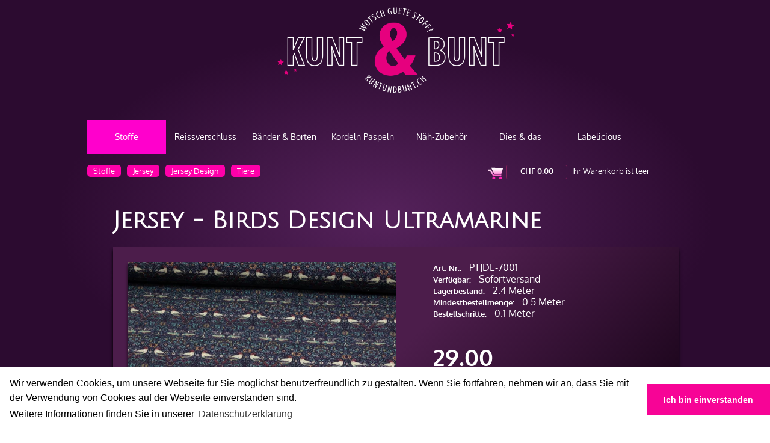

--- FILE ---
content_type: text/html; charset=utf-8
request_url: https://www.kuntundbunt.ch/stoffe/jersey/jersey-design/tiere/jersey-birds-design-ultramarine
body_size: 15035
content:
<!DOCTYPE html>
<html class="" lang="de">
    <head>
        <title>Jersey - Birds Design Ultramarine - KUNT &amp; BUNT</title>
        <meta http-equiv="Content-Type" content="text/html; charset=utf-8" />
        <meta name="format-detection" content="telephone=no"/>

            <meta name="generator" content="Rent-a-Shop (www.rent-a-shop.ch)" />
            <meta name="description" content="Jersey Birds Design Ultramarine - cooles Retromuster für modische Jerseykleider bei K&amp;B online oder im Laden kaufen!" />
            <meta name="viewport" content="width=device-width, initial-scale=1" />
            <link rel="canonical" href="https://www.kuntundbunt.ch/stoffe/jersey/jersey-design/tiere/jersey-birds-design-ultramarine" />

            <link rel="preload" href="/v260119152505/metades.sitemaker.core/TemplateManager/fonts/oxygen-bold.woff" as="font" type="font/woff" crossorigin />
            <link rel="preload" href="/v260119152505/metades.sitemaker.core/TemplateManager/fonts/oxygen-light.woff" as="font" type="font/woff" crossorigin />
            <link rel="preload" href="/v260119152505/metades.sitemaker.core/TemplateManager/fonts/oxygen-regular.woff" as="font" type="font/woff" crossorigin />


                <script defer src="//cdnjs.cloudflare.com/ajax/libs/cookieconsent2/3.0.3/cookieconsent.min.js"></script>
                <script defer src="https://www.googletagmanager.com/gtag/js?id=G-HJXZT0PKY2"></script>
                <script src="/v260119152459/metades.web.core/js/jquery3.js"></script>
                <script defer src="/v260119152528/indiv.ras1/Kubu/kubu.js"></script>
                <script defer src="/v260119152459/metades.web.core/js/metades/metades.web.core.js"></script>
                <script src="/v260119152459/metades.web.core/js/jquery-migrate.min.js"></script>
                <script defer src="/v260119152459/metades.web.core/FileSystem/js/general-functions.js"></script>
                <script defer src="/v260119152525/ras.managed-templates/increase/js/increase.js"></script>
                <script defer src="/v260119152505/metades.sitemaker.core/Client/dist/sitemaker-shared.js"></script>
                <script defer src="/v260119152505/metades.sitemaker.core/Client/dist/cms-frontend.js"></script>
                <script defer src="/v260119152517/metades.shop/Client/dist/shop-frontend.js"></script>
                <script defer src="/v260119152459/metades.web.core/js/slimbox2/slimbox2.js"></script>

         
            <link href="/v260119152505/metades.sitemaker.core/TemplateManager/fonts/oxygen.css" rel="stylesheet" type="text/css" media="all" />
            <link href="/v260119152528/indiv.ras1/Kubu/kubu.css" rel="stylesheet" type="text/css" media="all" />
            <link href="/v260119152517/metades.shop/Widget/shop.css" rel="stylesheet" type="text/css" media="all" />
            <link href="/ras.managed-templates/increase/stylebundle.css" rel="stylesheet" type="text/css" media="all" />
            <link href="/v260119152505/metades.sitemaker.core/style/bootstrap-grid.css" rel="stylesheet" type="text/css" media="all" />
            <link href="/v260119152525/ras.managed-templates/increase/style/sm-grid.less.css" rel="stylesheet" type="text/css" media="all" />
            <link href="/tmstyles/v251126010500/7738caad-8440-4fd5-925a-4614694f9534.css" rel="stylesheet" type="text/css" media="all" />

            <style>
                .msw-listnav ul,.msw-listnav ul li{list-style-type:none;margin:0;padding:0}.msw-listnav ul ul{margin:0;padding:0 0 0 20px}
            </style>
            <style>
                .mwfs-tiny-image-plugin .ajax-module-container{padding:10px}.imgbaseline{vertical-align:baseline}.imgtop{vertical-align:top}.imgmiddle{vertical-align:middle}.imgbottom{vertical-align:bottom}.imgtexttop{vertical-align:text-top}.imgtextbottom{vertical-align:text-bottom}.imgleft{float:left;clear:left;margin-bottom:5px;margin-right:10px}.imgright{float:right;clear:right;margin-bottom:5px;margin-left:10px}.rt-smallfs{font-size:90%}.rt-vsmallfs{font-size:80%}.rt-normalfs{font-size:100%}.rt-bigfs{font-size:120%}.rt-vbigfs{font-size:140%}.rt-bigfs *,.rt-normalfs *,.rt-smallfs *,.rt-vbigfs *,.rt-vsmallfs *{font-size:inherit}
            </style>
        
            <script>
                //<![CDATA[ 
                mwc_service_meta_appid = "d78ebe1b-bdd6-4f4d-9b10-bd0b27bbe30b"
                //]]>
            </script>
            <script>
                //<![CDATA[ 
                mwc_service_meta_appsubpath = ""
                //]]>
            </script>
            <script>
                //<![CDATA[ 
                $(document).ready(function(){$('.product-detail-head-section select[name=shop-basket-variant]').change(function() {$('input[name=shop-basket-variant]').val($(this).val());}).trigger('change');});
                //]]>
            </script>

            <script>
                document.addEventListener("DOMContentLoaded", function () {
mwcClientCode.Execute("Metades.Sitemaker.CMS.ICmsPageContext", "EnterPage",  [ "7738caad-8440-4fd5-925a-4614694f9534" ] );                });
            </script>

<meta property="og:type" content="product">
<meta property="og:title" content="Jersey - Birds Design Ultramarine">
<meta property="og:url" content="https://www.kuntundbunt.ch/stoffe/jersey/jersey-design/tiere/jersey-birds-design-ultramarine">
<meta property="og:description" content="Beschrieb:   Jersey als Baumwoll Elastan Mix mit dunklem Vogelmuster mit Retrotouch. Weicher Jersey für dezente Nähprojekte mit coolem Design. Herrlich unkompliziert zu verarbeiten und super pflegeleicht.  Näh dir damit ein tolles Sommershirt oder lass dich einfach vom Muster inspirieren ...   Perfekt für:  ➔ Shirts &amp; Longsleeve  ➔ Pyjama &amp; Wohlfühlklamotten  ➔ sommerliche Kleider  ➔ Kissenüberzug   ➔ usw.    Eigenschaften:   Farbe: Ultramarine mit Beige, Bordeaux und Petrol  Material: 95% Baumwolle - 5% Elastan  Masse: Breite ca. 150 cm  Gewicht: ca. 200 gr/m²  Zertifikat: Öko-Tex Standard 100   Pflegehinweise (nach Angaben des Herstellers):   ➔ Waschen: 30° Grad  ➔ Bügeln: Stufe 1 (kalt)  ➔ Trockner: Nein  ➔ Waschmittel: kein Bleichmittel  ➔ Chemische Reinigung: möglich">
<meta property="og:image" content="https://www.kuntundbunt.ch/files/v220302120649/shop/PTJDE-7001.jpg">
<meta property="product:price:amount" content="29.00"><meta property="product:price:currency" content="CHF"><link rel="stylesheet" href="/files/styles/increase-mega-menu.css">
<link rel="stylesheet" href="/files/styles/kub-basic.css">
<link href="https://fonts.googleapis.com/css?family=Julius+Sans+One" rel="stylesheet"> 
<link href="https://fonts.googleapis.com/css?family=Nunito+Sans" rel="stylesheet"> 
<link href="https://fonts.googleapis.com/css2?family=Lilita+One&display=swap" rel="stylesheet">
<link href="https://fonts.googleapis.com/css2?family=Poetsen+One&display=swap" rel="stylesheet">
<link rel="stylesheet" type="text/css" href="//cdnjs.cloudflare.com/ajax/libs/cookieconsent2/3.0.3/cookieconsent.min.css" />
<link rel="apple-touch-icon" sizes="180x180" href="/files/v220114101634/favicon/apple-touch-icon-180x180.png">
<link rel="shortcut icon" type="image/x-icon" href="/files/v220114101634/favicon/favicon-32x32.ico">
<link rel="icon" type="image/png" sizes="96x96" href="/files/v220114101634/favicon/favicon-96x96.png">
<meta name="msapplication-square310x310logo" content="/files/v220114101634/favicon/mstile-310x310.png">
<meta name="msapplication-TileColor" content="#ff00cc">
<!-- Meta Pixel Code -->
<script>
!function(f,b,e,v,n,t,s)
{if(f.fbq)return;n=f.fbq=function(){n.callMethod?
n.callMethod.apply(n,arguments):n.queue.push(arguments)};
if(!f._fbq)f._fbq=n;n.push=n;n.loaded=!0;n.version='2.0';
n.queue=[];t=b.createElement(e);t.async=!0;
t.src=v;s=b.getElementsByTagName(e)[0];
s.parentNode.insertBefore(t,s)}(window, document,'script',
'https://connect.facebook.net/en_US/fbevents.js');
fbq('init', '1099214275527896');
fbq('track', 'PageView');
</script>
<noscript><img height="1" width="1" style="display:none"
src="https://www.facebook.com/tr?id=1099214275527896&ev=PageView&noscript=1"
/></noscript>
<!-- End Meta Pixel Code -->



<style>
@media screen and (max-width: 414px) and (orientation: portrait), screen and (max-width: 736px) and (orientation: landscape){
.cc-window.cc-bottom {
    top: 0;
    max-height: 45%;
}
}
</style>

<script>
window.addEventListener("load", function(){
window.cookieconsent.initialise({
 "palette": {
 "popup": {
 "background": "#ffffff",
 "text": "#000"
 },
 "button": {
 "background": "#f70496",
 "text": "#fff"
 }
 },
 "theme": "edgeless",
 "content": {
 "message": "Wir verwenden Cookies, um unsere Webseite für Sie möglichst benutzerfreundlich zu gestalten. Wenn Sie fortfahren, nehmen wir an, dass Sie mit der Verwendung von Cookies auf der Webseite einverstanden sind.<br>Weitere Informationen finden Sie in unserer ",
 "dismiss": "Ich bin einverstanden ",
 "link": "Datenschutzerklärung",
 "href": "https://www.kuntundbunt.ch/datenschutz"
 }
})});
</script>

<script type="text/javascript">
// scroll to product list title
if ($) {
    $(function () {
        if ($('.mshop .product-list:not(.for-subcats)').length > 0 && $('.increase-header-brick .msw-listnav li li').is(':visible')) {
            $('html, body').animate({
                scrollTop: ($('h1').offset().top)
            },500);
        }
    });
 //Hotfix by THKA (2019-06-28; remove after Sprint 41)
 $(document).ready(function() {
    window.setTimeout(function() {
        $("div[data-loadurl]").each(function(index, element) {
            var Url = $(element).attr('data-loadurl');
						
            //maybe it would be nicer to use function mwc_loadajaxmodule but getting the correct contextinfo is horrible
            $.post(Url, function(response) {
               $(element).replaceWith(response);
                $(window).trigger('resize'); //force responsive-reload
            });
         });
		}, 1);
});
}
</script>
<script type="application/ld+json">
{
  "@context": "https://schema.org",
  "@type": "LocalBusiness",
  "name": "Kunt & Bunt",
  "image": "https://www.kuntundbunt.ch/files/images/logos/KUB-logo-2020.png",
  "url": "https://www.kuntundbunt.ch",
  "telephone": "+41 52 343 19 19",
  "address": {
    "@type": "PostalAddress",
    "streetAddress": "im Schossacher 21", 
    "addressLocality": "Dübendorf",
    "postalCode": "8600",
    "addressCountry": "CH"
  },
  "geo": {
    "@type": "GeoCoordinates",
    "latitude": 47.39351477465738,
    "longitude": 8.642641369972322
  },
  "openingHours": [
    "Saturday 10:00-14:00"
  ],
  "sameAs": [
    "https://www.instagram.com/kuntundbunt",
    "https://www.facebook.com/kuntundbunt"
  ]
}
</script>
                    <script>
                     window.dataLayer = window.dataLayer || [];
                     function gtag(){dataLayer.push(arguments);}
                     gtag('js', new Date());
                 
                     gtag('config', 'G-HJXZT0PKY2');
                    </script>    </head>

    <body class="page-frame ">
        



<div class="tpl tpl-increase">
    <!-- __________________________________________________ Start Page -->

    <div id="page">
        <a href="#" id="slide_top"></a>
        <!-- __________________________________________________ Start Header -->

        <div id="header">
            <div class="header_inner">
                <div class="brick increase-left-header-brick">
                    <div class="brick-content">
                        <div class="">
                        </div>
                    </div>
                </div>
                <div class="brick increase-right-header-brick">
                    <div class="brick-content">
                        <div class="">
                        </div>
                    </div>
                </div>
                <div class="cl"></div>
                <div class="navsect">
                    <div class="brick increase-header-brick increase-upper-header-brick">
                        <div class="brick-content">
                            <div class="brick-38dfb2c9-2ed2-472d-9e42-50f14bf79196">
                                    <div class="widget-container-a4aeb758-7a5d-4530-8231-f684af97ea2e">
                                        <div class="msw-html"><div>
	<div class="kub-logo">
	<a href="/" title="KUNT &amp; BUNT - Home" alt="KUNT &amp; BUNT - Home"><img src="/files/images/logos/KUB-logo-2020.png" style="width:100%; height:auto; max-width:500px;"></a>
	</div>
</div></div>
                                    </div>
                                    <div class="widget-container-751079ec-4fd6-426c-866d-ca95e1ca0963">
                                        <div class="msw-html"><div class="clear" style="height:20px;"></div></div>
                                    </div>
                                    <div class="widget-container-aa1638f7-5d4e-4921-88a1-8759291a98ad">
                                        <div class="msw-html"><div class="indiv-nav-toggle burger-close container-burger" onclick="animateIcon(this);">
		  <div class="bar1"></div>
                  <div class="bar2"></div>
                  <div class="bar3"></div>
</div>
<script>
$(document).ready(function() {
  $('.tpl .increase-header-brick .indiv-nav-toggle').click(function() {
    if ($(this).hasClass('burger-close')) {
$('.tpl .increase-header-brick .msw-listnav>ul').slideDown();
$(this).removeClass('burger-close').addClass('burger-open');
} else {
$('.tpl .increase-header-brick .msw-listnav>ul').slideUp();
$(this).removeClass('burger-open').addClass('burger-close');
}
  });
});

function animateIcon(y) {
  y.classList.toggle("change");
}
</script></div>
                                    </div>
                                    <div class="widget-container-bb771df2-372f-4582-b808-1166064b52f5">
                                        <div class="msw-listnav module-frame"><ul><li class="nav-open  nav-active-path mega-menu "><a href="/stoffe" class="nav-open  nav-active-path" >Stoffe</a><ul><li class="nav-open   "><a href="/stoffe/baumwolle" class="nav-open  " >Baumwollstoffe</a><ul><li class="   "><a href="/stoffe/baumwolle/baumwollstoffe-uni" class="  " >Baumwollstoffe Uni</a></li><li class="   "><a href="/stoffe/baumwolle/basics" class="  " >Baumwolle Basics</a></li><li class="   "><a href="/stoffe/baumwolle/design" class="  " >Baumwolle Design</a></li><li class="   "><a href="/stoffe/baumwolle/baumwollsatin-stretch" class="  " >Baumwollsatin &amp; Stretch</a></li><li class="   "><a href="/stoffe/baumwolle/double-gauze-musselin" class="  " >Double Gauze / Musselin</a></li><li class="   "><a href="/stoffe/baumwolle/baumwolle-blockprint" class="  " >Baumwolle Blockprint</a></li><li class="   "><a href="/stoffe/baumwolle/baumwollsamt-samt" class="  " >Baumwollsamt &amp; Samt</a></li></ul></li><li class="nav-open  nav-active-path "><a href="/stoffe/jersey" class="nav-open  nav-active-path" >Jersey</a><ul><li class="   "><a href="/stoffe/jersey/uni-melange" class="  " >Jersey Uni &amp; Melange</a></li><li class="   "><a href="/stoffe/jersey/jersey-basics" class="  " >Jersey Basics</a></li><li class="  nav-active-path "><a href="/stoffe/jersey/jersey-design" class="  nav-active-path" >Jersey Design</a></li><li class="   "><a href="/stoffe/jersey/strick-interlock" class="  " >Strick &amp; Interlock</a></li><li class="   "><a href="/stoffe/jersey/viskosejersey-modal" class="  " >Viskosejersey &amp; Modal</a></li><li class="   "><a href="/stoffe/jersey/sportstoffe-badestoffe-lycra" class="  " >Sport &amp; Badelycra</a></li><li class="   "><a href="/stoffe/jersey/stretch-lurex-glitzer" class="  " >Stretch Lurex Glitzer</a></li></ul></li><li class="nav-open   "><a href="/stoffe/french-terry" class="nav-open  " >French Terry &amp; Sweat</a><ul><li class="   "><a href="/stoffe/french-terry/uni-melange-heavyjogging" class="  " >French Terry  Uni &amp; Melange</a></li><li class="   "><a href="/stoffe/french-terry/basics" class="  " >French Terry Basics</a></li><li class="   "><a href="/stoffe/french-terry/sweat-design" class="  " >Sweat Design</a></li><li class="   "><a href="/stoffe/french-terry/heavy-jogging" class="  " >Heavy Jogging</a></li><li class="   "><a href="/stoffe/french-terry/suede-scuba" class="  " >Suede Scuba</a></li></ul></li><li class="nav-open   "><a href="/stoffe/buendchen" class="nav-open  " >B&#252;ndchen</a><ul><li class="   "><a href="/stoffe/buendchen/uni" class="  " >Uni</a></li><li class="   "><a href="/stoffe/buendchen/melange" class="  " >Melange</a></li><li class="   "><a href="/stoffe/buendchen/glitzer" class="  " >Glitzer</a></li><li class="   "><a href="/stoffe/buendchen/ripp" class="  " >Ripp</a></li><li class="   "><a href="/stoffe/buendchen/streifen" class="  " >Streifen</a></li><li class="   "><a href="/stoffe/buendchen/muster" class="  " >Muster</a></li><li class="   "><a href="/stoffe/buendchen/cuff-me" class="  " >Cuff Me</a></li></ul></li><li class="nav-open   "><a href="/stoffe/kuschelstoffe" class="nav-open  " >Kuschelstoffe</a><ul><li class="   "><a href="/stoffe/kuschelstoffe/fleece" class="  " >Fleece</a></li><li class="   "><a href="/stoffe/kuschelstoffe/minky-fleece" class="  " >Minky Fleece</a></li><li class="   "><a href="/stoffe/kuschelstoffe/nicky-pluesch" class="  " >Nicky Pl&#252;sch</a></li><li class="   "><a href="/stoffe/kuschelstoffe/teddy-pluesch" class="  " >Teddy Pl&#252;sch</a></li><li class="   "><a href="/stoffe/kuschelstoffe/frottee-waffelpique" class="  " >Frottee &amp; Waffelpiqu&#233;</a></li><li class="   "><a href="/stoffe/kuschelstoffe/flanell" class="  " >Flanell</a></li></ul></li><li class="nav-open   "><a href="/stoffe/modestoffe" class="nav-open  " >Modestoffe</a><ul><li class="   "><a href="/stoffe/modestoffe/romanit-puntadiroma" class="  " >Romanit</a></li><li class="   "><a href="/stoffe/modestoffe/polo-pique" class="  " >Polo Piqu&#233;</a></li><li class="   "><a href="/stoffe/modestoffe/blusenstoffe" class="  " >Blusenstoffe</a></li><li class="   "><a href="/stoffe/modestoffe/hosenstoffe-jeans-cord" class="  " >Hosenstoffe, Jeans &amp; Cord</a></li><li class="   "><a href="/stoffe/modestoffe/leinen-ramy" class="  " >Leinen Ramy</a></li><li class="   "><a href="/stoffe/modestoffe/jackenstoff-gesteppt" class="  " >Jackenstoff gesteppt</a></li><li class="   "><a href="/stoffe/modestoffe/futterstoff-cupro" class="  " >Futterstoff Cupro</a></li></ul></li><li class="nav-open   "><a href="/stoffe/outdoorstoffe" class="nav-open  " >Outdoorstoffe</a><ul><li class="   "><a href="/stoffe/outdoorstoffe/oilskin" class="  " >Oilskin</a></li><li class="   "><a href="/stoffe/outdoorstoffe/walk-boucle" class="  " >Walk &amp; Boucl&#233;</a></li><li class="   "><a href="/stoffe/outdoorstoffe/softshell" class="  " >Softshell</a></li><li class="   "><a href="/stoffe/outdoorstoffe/regenjackenstoff" class="  " >Regenjackenstoff</a></li><li class="   "><a href="/stoffe/outdoorstoffe/rucksacknylon" class="  " >Rucksacknylon</a></li><li class="   "><a href="/stoffe/outdoorstoffe/neopren" class="  " >Neopren</a></li></ul></li><li class="nav-open   "><a href="/stoffe/wachstuch" class="nav-open  " >Wachstuch</a><ul><li class="   "><a href="/stoffe/wachstuch/wachstuch-soft" class="  " >Wachstuch Soft</a></li><li class="   "><a href="/stoffe/wachstuch/oilcloth-wachstuch" class="  " >AuMaison Oilcloth</a></li><li class="   "><a href="/stoffe/wachstuch/acryl-leinen" class="  " >Leinen Acryl</a></li><li class="   "><a href="/stoffe/wachstuch/wachstuch-schwer" class="  " >Wachstuch Schwer</a></li><li class="   "><a href="/stoffe/wachstuch/japanische-laminate" class="  " >Japanische Laminate</a></li></ul></li><li class="nav-open   "><a href="/stoffe/dekostoffe" class="nav-open  " >Dekostoffe</a><ul><li class="   "><a href="/stoffe/dekostoffe/canvas-panama" class="  " >Canvas Panama Jacquard</a></li><li class="   "><a href="/stoffe/dekostoffe/jute-juteimitat" class="  " >Jute &amp; Juteimitat</a></li><li class="   "><a href="/stoffe/dekostoffe/taschenstoffe" class="  " >Taschenstoffe</a></li><li class="   "><a href="/stoffe/dekostoffe/kunstleder" class="  " >Kunstleder</a></li><li class="   "><a href="/stoffe/dekostoffe/moebelstoffe" class="  " >M&#246;belstoffe</a></li></ul></li><li class="nav-open   "><a href="/stoffe/basteltextilien" class="nav-open  " >Basteltextilien</a><ul><li class="   "><a href="/stoffe/basteltextilien/moulure-nessel" class="  " >Moulure Nessel</a></li><li class="   "><a href="/stoffe/basteltextilien/filz-bastelfilz" class="  " >Filz Bastelfilz</a></li><li class="   "><a href="/stoffe/basteltextilien/netzstoff-mesh" class="  " >Netzstoff Mesh</a></li><li class="   "><a href="/stoffe/basteltextilien/tulle" class="  " >T&#252;ll - Tulle</a></li><li class="   "><a href="/stoffe/basteltextilien/pvc-iso-glitzer" class="  " >PVC ISO Glitzer</a></li></ul></li></ul></li><li class="nav-open   mega-menu "><a href="/reissverschluss" class="nav-open  " >Reissverschluss</a><ul><li class="nav-open   "><a href="/reissverschluss/meterware" class="nav-open  " >Endlosreissverschluss</a><ul><li class="   "><a href="/reissverschluss/meterware/reissverschluss-4-mm-uni" class="  " >Reissverschluss 4 mm Uni</a></li><li class="   "><a href="/reissverschluss/meterware/reissverschluss-4-mm-metallic" class="  " >Reissverschluss 4 mm Metallic</a></li><li class="   "><a href="/reissverschluss/meterware/reissverschluss-6-mm-uni" class="  " >Reissverschluss 6 mm Uni</a></li><li class="   "><a href="/reissverschluss/meterware/6-mm-reissverschluss-metallic" class="  " >Reissverschluss 6 mm Metallic</a></li><li class="   "><a href="/reissverschluss/meterware/metallreissverschluss-6-mm" class="  " >Metallreissverschluss 6 mm</a></li><li class="   "><a href="/reissverschluss/meterware/reissverschluss-bi-color-4-mm" class="  " >Reissverschluss BI-Color 4 mm</a></li><li class="   "><a href="/reissverschluss/meterware/bi-color-6mm" class="  " >Reissverschluss BI-Color 6 mm</a></li></ul></li><li class="nav-open   "><a href="/reissverschluss/jackenreissverschluss" class="nav-open  " >Jackenreissverschluss</a><ul><li class="   "><a href="/reissverschluss/jackenreissverschluss/reissverschluss-teilbar-6-mm" class="  " >Reissverschluss teilbar 6 mm</a></li></ul></li><li class="nav-open   "><a href="/reissverschluss/geschlossene" class="nav-open  " >Geschlossene</a><ul><li class="   "><a href="/reissverschluss/geschlossene/nahtverdeckt" class="  " >Nahtverdeckt</a></li><li class="   "><a href="/reissverschluss/geschlossene/hosen-reissverschluss" class="  " >Hosen Reissverschluss</a></li><li class="   "><a href="/reissverschluss/geschlossene/jeans-reissverschluss" class="  " >Jeans Reissverschluss</a></li></ul></li><li class="nav-open   "><a href="/reissverschluss/gleiter-schieber" class="nav-open  " >Gleiter /  Schieber</a><ul><li class="   "><a href="/reissverschluss/gleiter-schieber/gleiter-4-mm-uni" class="  " >Gleiter 4 mm Uni</a></li><li class="   "><a href="/reissverschluss/gleiter-schieber/gleiter-4-mm-metallic" class="  " >Gleiter 4 mm Metallic</a></li><li class="   "><a href="/reissverschluss/gleiter-schieber/gleiter-6-mm-uni" class="  " >Gleiter 6 mm Uni</a></li><li class="   "><a href="/reissverschluss/gleiter-schieber/gleiter-6-mm-metallic" class="  " >Gleiter 6 mm Metallic</a></li><li class="   "><a href="/reissverschluss/gleiter-schieber/gleiter-6-mm-metall" class="  " >Gleiter 6 mm Metall</a></li><li class="   "><a href="/reissverschluss/gleiter-schieber/gleiter-bi-color-4-mm" class="  " >Gleiter Bi-Color 4 mm</a></li><li class="   "><a href="/reissverschluss/gleiter-schieber/gleiter-bi-color-6-mm" class="  " >Gleiter Bi-Color 6 mm</a></li></ul></li></ul></li><li class="nav-open   mega-menu "><a href="/baender-borten" class="nav-open  " >B&#228;nder &amp; Borten</a><ul><li class="nav-open   "><a href="/baender-borten/gurtband-taschenband" class="nav-open  " >Gurt &amp; Taschenband</a><ul><li class="   "><a href="/baender-borten/gurtband-taschenband/gurtband-10-mm" class="  " >Gurtband 10 mm</a></li><li class="   "><a href="/baender-borten/gurtband-taschenband/gurtband-15mm" class="  " >Gurtband 15 mm</a></li><li class="   "><a href="/baender-borten/gurtband-taschenband/gurtband-20-mm" class="  " >Gurtband 20 mm</a></li><li class="   "><a href="/baender-borten/gurtband-taschenband/gurtband-25mm" class="  " >Gurtband 25 mm</a></li><li class="   "><a href="/baender-borten/gurtband-taschenband/gurtband-taschenband-30mm" class="  " >Gurtband 30 mm</a></li><li class="   "><a href="/baender-borten/gurtband-taschenband/gurtband-35-mm" class="  " >Gurtband 35 mm</a></li><li class="   "><a href="/baender-borten/gurtband-taschenband/gurtband-40-mm" class="  " >Gurtband 40 mm</a></li><li class="   "><a href="/baender-borten/gurtband-taschenband/sicherheitsgurtband" class="  " >Sicherheitsgurtband</a></li><li class="   "><a href="/baender-borten/gurtband-taschenband/zubehoer-fuer-baender" class="  " >Zubeh&#246;r f&#252;r B&#228;nder</a></li></ul></li><li class="nav-open   "><a href="/baender-borten/elastische-baender-gummi" class="nav-open  " >Elastische B&#228;nder</a><ul><li class="   "><a href="/baender-borten/elastische-baender-gummi/gummikordel-uni" class="  " >Gummikordel Uni</a></li><li class="   "><a href="/baender-borten/elastische-baender-gummi/gummiband-uni" class="  " >Gummiband Uni</a></li><li class="   "><a href="/baender-borten/elastische-baender-gummi/gummiband-muster" class="  " >Gummiband Muster</a></li><li class="   "><a href="/baender-borten/elastische-baender-gummi/unterwaschegummi" class="  " >Unterw&#228;schegummi</a></li><li class="   "><a href="/baender-borten/elastische-baender-gummi/elastische-gurtbaender-40-mm" class="  " >Gurtband elast. 40 mm</a></li></ul></li><li class="nav-open   "><a href="/baender-borten/einfassband" class="nav-open  " >Einfassband</a><ul><li class="   "><a href="/baender-borten/einfassband/einfassband-elastisch" class="  " >Einfassband elastisch</a></li><li class="   "><a href="/baender-borten/einfassband/einfassband-uni" class="  " >Einfassband Uni</a></li><li class="   "><a href="/baender-borten/einfassband/einfassband-muster" class="  " >Einfassband Muster</a></li><li class="   "><a href="/baender-borten/einfassband/einfassband-glamour" class="  " >Einfassband Glamour</a></li><li class="   "><a href="/baender-borten/einfassband/einfassband-double-gauze" class="  " >Einfassband Double Gauze</a></li><li class="   "><a href="/baender-borten/einfassband/einfassband-jersey" class="  " >Einfassband Jersey</a></li><li class="   "><a href="/baender-borten/einfassband/einfassband-kunstleder" class="  " >Einfassband Kunstleder</a></li></ul></li><li class="nav-open   "><a href="/baender-borten/kordeln-quasten" class="nav-open  " >Pompons &amp; Quasten</a><ul><li class="   "><a href="/baender-borten/kordeln-quasten/pompon-micro" class="  " >Pompon Micro</a></li><li class="   "><a href="/baender-borten/kordeln-quasten/pompon-baby" class="  " >Pompon Baby</a></li><li class="   "><a href="/baender-borten/kordeln-quasten/pompon-medium" class="  " >Pompon Medium</a></li><li class="   "><a href="/baender-borten/kordeln-quasten/pompon-grande" class="  " >Pompon Grande</a></li><li class="   "><a href="/baender-borten/kordeln-quasten/pompon-kugeln" class="  " >Pompon Kugeln</a></li><li class="   "><a href="/baender-borten/kordeln-quasten/quasten" class="  " >Quasten</a></li></ul></li><li class="nav-open   "><a href="/baender-borten/diverse-bander" class="nav-open  " >Diverse B&#228;nder</a><ul><li class="   "><a href="/baender-borten/diverse-bander/ripsband" class="  " >Ripsband</a></li><li class="   "><a href="/baender-borten/diverse-bander/jerseyband" class="  " >Jerseyband</a></li><li class="   "><a href="/baender-borten/diverse-bander/faltenband" class="  " >Faltenband</a></li><li class="   "><a href="/baender-borten/diverse-bander/spitzen" class="  " >Spitzen</a></li><li class="   "><a href="/baender-borten/diverse-bander/koeperband-schuerzenband" class="  " >K&#246;perband</a></li><li class="   "><a href="/baender-borten/diverse-bander/gewobene-baender" class="  " >B&#228;nder Boho Ethno</a></li><li class="   "><a href="/baender-borten/diverse-bander/reflektierendes-band" class="  " >Reflektierendes Band</a></li><li class="   "><a href="/baender-borten/diverse-bander/taschenbander-fertig" class="  " >Taschenb&#228;nder fertig</a></li></ul></li></ul></li><li class="nav-open   mega-menu "><a href="/kordeln-paspeln" class="nav-open  " >Kordeln Paspeln</a><ul><li class="nav-open   "><a href="/kordeln-paspeln/kordeln-baumwolle" class="nav-open  " >Kordeln Baumwolle</a><ul><li class="   "><a href="/kordeln-paspeln/kordeln-baumwolle/kordeln-4-mm" class="  " >Kordeln 4 mm</a></li><li class="   "><a href="/kordeln-paspeln/kordeln-baumwolle/kordeln-6-mm" class="  " >Kordeln 6 mm</a></li><li class="   "><a href="/kordeln-paspeln/kordeln-baumwolle/kordeln-8-mm-baumwolle" class="  " >Kordeln 8 mm</a></li><li class="   "><a href="/kordeln-paspeln/kordeln-baumwolle/kordeln-10-mm" class="  " >Kordeln 10 mm</a></li><li class="   "><a href="/kordeln-paspeln/kordeln-baumwolle/kordeln-12-mm" class="  " >Kordeln 12 mm</a></li><li class="   "><a href="/kordeln-paspeln/kordeln-baumwolle/Kordeln-14mm-baumwolle" class="  " >Kordeln 14 mm</a></li></ul></li><li class="nav-open   "><a href="/kordeln-paspeln/diverse-kordeln" class="nav-open  " >Diverse Kordeln</a><ul><li class="   "><a href="/kordeln-paspeln/diverse-kordeln/kordel-geflochten" class="  " >Kordel geflochten</a></li><li class="   "><a href="/kordeln-paspeln/diverse-kordeln/spaghettibander" class="  " >Spaghettib&#228;nder</a></li></ul></li><li class="nav-open   "><a href="/kordeln-paspeln/paspelband" class="nav-open  " >Paspelband</a><ul><li class="   "><a href="/kordeln-paspeln/paspelband/paspel-10mm-uni" class="  " >Paspel 10 mm Uni</a></li><li class="   "><a href="/kordeln-paspeln/paspelband/paspel-10mm-design" class="  " >Paspel 10 mm Design</a></li><li class="   "><a href="/kordeln-paspeln/paspelband/paspel-10mm-satin" class="  " >Paspel Satin</a></li><li class="   "><a href="/kordeln-paspeln/paspelband/paspel-elastisch" class="  " >Paspel elastisch</a></li></ul></li><li class="nav-open   "><a href="/kordeln-paspeln/kordelzubehoer" class="nav-open  " >Kordelzubeh&#246;r</a><ul><li class="   "><a href="/kordeln-paspeln/kordelzubehoer/kordelstopper" class="  " >Kordelstopper</a></li><li class="   "><a href="/kordeln-paspeln/kordelzubehoer/kordelenden" class="  " >Kordelenden</a></li></ul></li></ul></li><li class="nav-open   mega-menu "><a href="/naeh-zubehoer" class="nav-open  " >N&#228;h-Zubeh&#246;r</a><ul><li class="nav-open   "><a href="/naeh-zubehoer/gurtschnallen" class="nav-open  " >Gurtschnallen</a><ul><li class="   "><a href="/naeh-zubehoer/gurtschnallen/gurtschnallen-design" class="  " >Gurtschnallen Design</a></li><li class="   "><a href="/naeh-zubehoer/gurtschnallen/gurtschnallen-buchstaben" class="  " >Gurtschnallen Buchstaben</a></li><li class="   "><a href="/naeh-zubehoer/gurtschnallen/gurtschnallen-fliptops" class="  " >Gurtschnallen FlipTops</a></li></ul></li><li class="nav-open   "><a href="/naeh-zubehoer/taschenzubehoer" class="nav-open  " >Taschenzubeh&#246;r</a><ul><li class="   "><a href="/naeh-zubehoer/taschenzubehoer/schlaufen" class="  " >Schlaufen</a></li><li class="   "><a href="/naeh-zubehoer/taschenzubehoer/schieber-regulatoren" class="  " >Schieber Regulatoren</a></li><li class="   "><a href="/naeh-zubehoer/taschenzubehoer/ringe" class="  " >Ringe</a></li><li class="   "><a href="/naeh-zubehoer/taschenzubehoer/dringe" class="  " >D-Ringe</a></li><li class="   "><a href="/naeh-zubehoer/taschenzubehoer/karabiner" class="  " >Karabiner</a></li><li class="   "><a href="/naeh-zubehoer/taschenzubehoer/verschluesse-loxx" class="  " >Verschl&#252;sse &amp; LOXX</a></li><li class="   "><a href="/naeh-zubehoer/taschenzubehoer/schnallen-steckschnallen" class="  " >Schnallen Steckschnallen</a></li><li class="   "><a href="/naeh-zubehoer/taschenzubehoer/lederriemen" class="  " >Lederriemen</a></li></ul></li><li class="nav-open   "><a href="/naeh-zubehoer/mercerie" class="nav-open  " >Mercerie</a><ul><li class="   "><a href="/naeh-zubehoer/mercerie/knoepfe" class="  " >Kn&#246;pfe</a></li><li class="   "><a href="/naeh-zubehoer/mercerie/oesen-nieten" class="  " >&#214;sen &amp; Nieten</a></li><li class="   "><a href="/naeh-zubehoer/mercerie/klettverschluss" class="  " >Klettverschluss</a></li><li class="   "><a href="/naeh-zubehoer/mercerie/nahnadeln" class="  " >N&#228;hnadeln</a></li><li class="   "><a href="/naeh-zubehoer/mercerie/vlieseline-einlagen-volumenvlies" class="  " >Vlieseline Einlagen</a></li><li class="   "><a href="/naeh-zubehoer/mercerie/tieraugen" class="  " >Tieraugen</a></li><li class="   "><a href="/naeh-zubehoer/mercerie/werkzeuge" class="  " >Werkzeuge &amp; Diverses</a></li></ul></li><li class="nav-open   "><a href="/naeh-zubehoer/naehfaden-allesnaeher" class="nav-open  " >N&#228;hfaden</a><ul><li class="   "><a href="/naeh-zubehoer/naehfaden-allesnaeher/guetermann-allesnaeher-200-m" class="  " >N&#228;hfaden 200 m</a></li><li class="   "><a href="/naeh-zubehoer/naehfaden-allesnaeher/guetermann-naehfaden-500-m" class="  " >N&#228;hfaden 500 m</a></li><li class="   "><a href="/naeh-zubehoer/naehfaden-allesnaeher/naehfaden-1000-m" class="  " >N&#228;hfaden 1000 m</a></li><li class="   "><a href="/naeh-zubehoer/naehfaden-allesnaeher/naehfaden-extra-stark" class="  " >N&#228;hfaden Extra Stark</a></li><li class="   "><a href="/naeh-zubehoer/naehfaden-allesnaeher/naehfaden-divers" class="  " >N&#228;hfaden Divers</a></li><li class="   "><a href="/naeh-zubehoer/naehfaden-allesnaeher/naehfaden-overlock" class="  " >N&#228;hfaden Overlock</a></li><li class="   "><a href="/naeh-zubehoer/naehfaden-allesnaeher/guetermann-bauschgarn-bulkylock-80" class="  " >Bauschgarn</a></li></ul></li><li class="nav-open   "><a href="/naeh-zubehoer/schnittmuster" class="nav-open  " >Schnittmuster</a><ul><li class="   "><a href="/naeh-zubehoer/schnittmuster/buecher-zeitschriften" class="  " >B&#252;cher Zeitschriften</a></li><li class="   "><a href="/naeh-zubehoer/schnittmuster/kuntundbunt" class="  " >KUNT &amp; BUNT</a></li><li class="   "><a href="/naeh-zubehoer/schnittmuster/werkzeug" class="  " >N&#228;h-Punkt</a></li><li class="   "><a href="/naeh-zubehoer/schnittmuster/elbmarie" class="  " >Elbmarie</a></li><li class="   "><a href="/naeh-zubehoer/schnittmuster/minikrea" class="  " >minikrea</a></li><li class="   "><a href="/naeh-zubehoer/schnittmuster/lillesol-pelle" class="  " >lillesol &amp; pelle</a></li><li class="   "><a href="/naeh-zubehoer/schnittmuster/ki-ba-doo" class="  " >ki-ba-doo</a></li><li class="   "><a href="/naeh-zubehoer/schnittmuster/farbenmix" class="  " >Farbenmix</a></li><li class="   "><a href="/naeh-zubehoer/schnittmuster/fadenkaefer" class="  " >Fadenk&#228;fer</a></li><li class="   "><a href="/naeh-zubehoer/schnittmuster/merchant-mills" class="  " >Merchant &amp; Mills</a></li></ul></li><li class="nav-open   "><a href="/naeh-zubehoer/sets" class="nav-open  " >Sets</a><ul><li class="   "><a href="/naeh-zubehoer/sets/kunt-und-bunt-diy-sets" class="  " >KUNT &amp; BUNT Sets</a></li><li class="   "><a href="/naeh-zubehoer/sets/lampen-set" class="  " >Lampen Set</a></li><li class="   "><a href="/naeh-zubehoer/sets/merchant-mills" class="  " >Merchant &amp; Mills</a></li></ul></li></ul></li><li class="nav-open   mega-menu "><a href="/dies-das" class="nav-open  " >Dies &amp; das</a><ul><li class="nav-open   "><a href="/dies-das/plotterfolien" class="nav-open  " >Plotterfolien &amp; Zubeh&#246;r</a><ul><li class="   "><a href="/dies-das/plotterfolien/vinylfolien" class="  " >Vinylfolien</a></li><li class="   "><a href="/dies-das/plotterfolien/textilfolien-flexfolien" class="  " >Textilfolien</a></li><li class="   "><a href="/dies-das/plotterfolien/stofftaschen" class="  " >Stofftaschen</a></li></ul></li><li class="nav-open   "><a href="/dies-das/papeterie" class="nav-open  " >Papeterie</a><ul><li class="   "><a href="/dies-das/papeterie/seidenpapier" class="  " >Seidenpapier</a></li></ul></li><li class="nav-open   "><a href="/dies-das/geschenkartikel" class="nav-open  " >Geschenkartikel</a><ul><li class="   "><a href="/dies-das/geschenkartikel/taeschchen-divers" class="  " >T&#228;schchen Divers</a></li><li class="   "><a href="/dies-das/geschenkartikel/armbaender" class="  " >Armb&#228;nder</a></li><li class="   "><a href="/dies-das/geschenkartikel/geschenkgutschein" class="  " >Geschenkgutschein</a></li></ul></li><li class="nav-open   "><a href="/dies-das/allerlei" class="nav-open  " >Allerlei</a><ul><li class="   "><a href="/dies-das/allerlei/kurse-workshops" class="  " >Kurse &amp; Workshops</a></li><li class="   "><a href="/dies-das/allerlei/farbkarten" class="  " >Farbkarten</a></li></ul></li></ul></li><li class="nav-open   mega-menu "><a href="/labelicious" class="nav-open  " >Labelicious</a><ul><li class="nav-open   "><a href="/labelicious/labels" class="nav-open  " >Labels</a><ul><li class="   "><a href="/labelicious/labels/textillabels" class="  " >Textillabels</a></li><li class="   "><a href="/labelicious/labels/kylie-the-machine" class="  " >Kylie &amp; The Machine</a></li><li class="   "><a href="/labelicious/labels/labels-divers" class="  " >Labels divers</a></li></ul></li><li class="nav-open   "><a href="/labelicious/patch" class="nav-open  " >Patch</a><ul><li class="   "><a href="/labelicious/patch/patch-food" class="  " >Patch Food</a></li><li class="   "><a href="/labelicious/patch/patch-floral" class="  " >Patch Floral</a></li><li class="   "><a href="/labelicious/patch/patch-retro" class="  " >Patch Retro</a></li><li class="   "><a href="/labelicious/patch/patch-traffic" class="  " >Patch Traffic</a></li><li class="   "><a href="/labelicious/patch/patch-tiere" class="  " >Patch Tiere</a></li><li class="   "><a href="/labelicious/patch/patch-musik" class="  " >Patch Musik</a></li><li class="   "><a href="/labelicious/patch/patch-sprueche" class="  " >Patch Spr&#252;che</a></li></ul></li><li class="nav-open   "><a href="/labelicious/buegelbilder" class="nav-open  " >B&#252;gelbilder</a><ul><li class="   "><a href="/labelicious/buegelbilder/fuer-kidz" class="  " >f&#252;r Kidz</a></li><li class="   "><a href="/labelicious/buegelbilder/tiere-blumen" class="  " >Tiere &amp; Blumen</a></li><li class="   "><a href="/labelicious/buegelbilder/cooles-spruche" class="  " >Cooles &amp; Spr&#252;che</a></li><li class="   "><a href="/labelicious/buegelbilder/vintage-retro" class="  " >Vintage &amp; Retro</a></li></ul></li></ul></li></ul><div class="end-of-nav"></div></div>
                                    </div>
                            </div>
                        </div>
                    </div>
                    <div class="cl"></div>
                </div>
                <div class="cl"></div>
                <div class="navsect">
                    <div class="brick increase-header-brick increase-lower-header-brick">
                        <div class="brick-content">
                            <div class="brick-0e80d859-037d-41c3-a204-5a5c4564665f">
                                    <div class="widget-container-0e80d859-037d-41c3-a204-5a5c4564665f">
                                        <div class="msw-breadcrumb module-frame"><span class="bc-navitem"><a href="/stoffe" class="" title="Stoffe" itemprop="item" ><span itemprop="name">Stoffe</span></a><meta itemprop="position" content="1" /></span><span class="bc-separator"> &gt; </span><span class="bc-navitem"><a href="/stoffe/jersey" class="" title="Jersey" itemprop="item" ><span itemprop="name">Jersey</span></a><meta itemprop="position" content="2" /></span><span class="bc-separator"> &gt; </span><span class="bc-navitem"><a href="/stoffe/jersey/jersey-design" class="" title="Jersey Design" itemprop="item" ><span itemprop="name">Jersey Design</span></a><meta itemprop="position" content="3" /></span><span class="bc-separator"> &gt; </span><span class="bc-navitem"><a href="/stoffe/jersey/jersey-design/tiere" class="" title="Tiere" itemprop="item" ><span itemprop="name">Tiere</span></a><meta itemprop="position" content="4" /></span><div class="eo-breadcrumb"></div></div>
                                    </div>
                                    <div class="widget-container-289a0622-734e-4a41-b53c-2d2554562322">
                                        



<div class="mshop basket-info">
        <div class="basket-content">
            <span class="price"><span class="currency">CHF</span> <span class="val">0.00</span></span>
            <img title="" alt="" src="/v260119152517/metades.shop/img/shopping.png" />
        </div>
    <div class="basket-info" style="">Ihr Warenkorb ist leer</div>
    <div class="basket-links" style="display: none;">
<a href="/warenkorb" class="basket-link" title="Anzeigen" >Anzeigen</a><a href="/bestellen" class="order-link" title="Bestellen" >Bestellen</a>    </div>
</div>
                                    </div>
                            </div>
                        </div>
                    </div>
                    <div class="cl"></div>
                </div>
                <div class="cl"></div>
            </div>
        </div>
        <!-- __________________________________________________ Finish Header -->
        <!-- __________________________________________________ Start Middle -->

        <div class="wrap_headline">
            <div class="headline">
                    <h1>Jersey - Birds Design Ultramarine</h1>
            </div>
        </div>
        <div class="wrap_cont_nav">
            <div class="cont_nav">

            </div>
        </div>
        <div class="container">
            <div id="middle">
                <div class="middle_inner">

                    <!-- __________________________________________________ Start Content -->

                    <div id="middle_content">
                        <div class="entry partial-bootstrap msw-page-area" data-msw-page-area="5ff76247-ffbd-4a9d-ad84-8ce2c619b992" data-mse-page-section="main">



<div class="msw-sub-area widget-container-c6556724-8fd0-4e99-9cd7-5e5276c5ad67" data-mse-containerid="c6556724-8fd0-4e99-9cd7-5e5276c5ad67">
    


<div class="row layout-1col">
    <div class="col-xs-12">
        <div class="tpl-content increase-main-area tpl-main-area">
            <div class="msw-container"  data-mse-containerid="main">



<article class="msw-block-area widget-container-c85ac93f-8bfd-4e7b-984a-2f7fda068d6a" data-mse-containerid="c85ac93f-8bfd-4e7b-984a-2f7fda068d6a">
    



<!-- __________________________________________________ Start Product Header -->
<div class="mshop">
    <div class="product-details-widget">
        <svg class="product-flag-template">
            <defs>
                <filter id="idr4ii1" x="0" y="0" width="200%" height="200%" color-interpolation-filters="sRGB">
                    <feOffset result="offOut" in="SourceAlpha" dx="-10" dy="25"></feOffset>
                    <feColorMatrix result="matrixOut" in="offOut" type="matrix"
                                   values="0 0 0 0 0.5
							            0 0 0 0 0.5
							            0 0 0 0 0.5
							            0 0 0 1 0"></feColorMatrix>
                    <feGaussianBlur result="blurOut" in="matrixOut" stdDeviation="30"></feGaussianBlur>
                    <feBlend in="SourceGraphic" in2="blurOut" mode="normal"></feBlend>
                </filter>
            </defs>
        </svg>

        <div class="product-detail-head-section">
            <div class="product-detail-head-section-two-blocks-left">
                <div class="product-detail-mainimage">
                    



<a href="/files/v220302120649/shop/PTJDE-7001.jpg.res-1400x800.webp" title="Jersey Birds Design Ultramarine" rel="lightbox[idrfris]"><img src="[data-uri]" data-realsrc="/files/v220302120649/shop/PTJDE-7001.jpg.res-500x500.webp" width="500" height="300" alt="PTJDE-7001.jpg"  style="aspect-ratio:2000 / 1200"/></a>
                </div>
                <div class="product-detail-additional-images">
                </div>
            </div>
            <div class="product-detail-head-section-two-blocks-right">
                    <div class="meta-data-block">
                        <div class="meta-data-common">
                                    <span class="meta-data-title">Art.-Nr.:</span>&nbsp;<span class="meta-data-content">PTJDE-7001</span><br />
                                        <span class="meta-data-title" data-field="CORE.FIELD.AVAILABILITY">Verf&#252;gbar:</span>&nbsp;<span class="meta-data-content">Sofortversand</span><br />
                                    <span class="meta-data-title">Lagerbestand:</span>&nbsp;<span class="meta-data-content">2.4 Meter</span><br />
                                    <span class="meta-data-title">Mindestbestellmenge:</span>&nbsp;<span class="meta-data-content">0.5 Meter</span><br />
                                    <span class="meta-data-title">Bestellschritte:</span>&nbsp;<span class="meta-data-content">0.1 Meter</span><br />
                        </div>
                        <div class="meta-data-characteristics">
                        </div>
                            <div class="meta-data-bulkprices">
                            </div>
                    </div>

                        <div class="price-block">
                            <div class="price-currency-price-unit"><span> </span>CHF / Meter inkl. MwSt.</div>
                            <div class="price-value">
                                <span class="price-discounted">29.00</span>
                            </div>
                        </div>



<form action="/stoffe/jersey/jersey-design/tiere/jersey-birds-design-ultramarine" method="post" enctype="multipart/form-data">                            <div class="order-form">
                                

                                    <div class="order-block">
                                        Anzahl (Meter):
                                        <input class="text product-detail-qty" type="text" name="shop-basket-quantity" value="0.5" />
                                        Meter<br />
<input type="hidden" name="actionurl::bc69bc50-12fd-4a52-83d1-951780fd4d76" value="/41D12132-0B03-4F94-86F3-F7FAB82F45CD/insert-product/b499VfvTdldjmYliznfoYS/CORE.BASKET.MAIN?RedirectUrl=/stoffe/jersey/jersey-design/tiere/jersey-birds-design-ultramarine" /><input type="submit" name="action::bc69bc50-12fd-4a52-83d1-951780fd4d76" value="In den Warenkorb" onclick="rpcSubmit(&quot;rpc-66132b40-c229-44fa-9ec3-7ad063b6a352&quot;, &quot;/41D12132-0B03-4F94-86F3-F7FAB82F45CD/insert-product/b499VfvTdldjmYliznfoYS/CORE.BASKET.MAIN?RedirectUrl=/stoffe/jersey/jersey-design/tiere/jersey-birds-design-ultramarine&quot;, &quot;&quot;, {&quot;basket-insert-lang&quot;:&quot;de&quot;,&quot;X-MWC-ContainerElementId&quot;:&quot;rpc-66132b40-c229-44fa-9ec3-7ad063b6a352&quot;}, this);return false;" class="button " />                                    </div>
                            </div>
</form>
            </div>
            <div style="clear: both;"></div>
        </div>
        <!-- __________________________________________________ END Product Header -->


            <h2>Produktbeschreibung</h2>
            <div><div class="border0">
<div class="box">
<div class="artikel-box-left floatleft">
<h3>Beschrieb:</h3>
Jersey als Baumwoll Elastan Mix mit dunklem Vogelmuster mit Retrotouch. Weicher Jersey f&uuml;r dezente N&auml;hprojekte mit coolem Design. Herrlich unkompliziert zu verarbeiten und super pflegeleicht.<br /><br />N&auml;h dir damit ein tolles Sommershirt oder lass dich einfach vom Muster inspirieren ...<br /><br /> <strong>Perfekt f&uuml;r:</strong><br /> <span class="pink">➔</span> Shirts &amp; Longsleeve<br /> <span class="pink">➔</span> Pyjama &amp; Wohlf&uuml;hlklamotten<br /> <span class="pink">➔</span> sommerliche Kleider<br /> <span class="pink">➔</span> Kissen&uuml;berzug <br /> <span class="pink">➔</span> usw.<br /><br /></div>
<div class="artikel-box-right floatleft">
<h3>Eigenschaften:</h3>
<strong>Farbe:</strong> Ultramarine mit Beige, Bordeaux und Petrol<br /> <strong>Material:</strong> 95% Baumwolle - 5% Elastan<br /> <strong>Masse:</strong> Breite ca. 150 cm<br /> <strong>Gewicht:</strong> ca. 200 gr/m&sup2;<br /> <strong>Zertifikat:</strong> &Ouml;ko-Tex Standard 100<br /><br />
<h3>Pflegehinweise<br />(nach Angaben des Herstellers):</h3>
<span class="pink">➔</span> Waschen: 30&deg; Grad<br /> <span class="pink">➔</span> B&uuml;geln: Stufe 1 (kalt)<br /> <span class="pink">➔</span> Trockner: Nein<br /> <span class="pink">➔</span> Waschmittel: kein Bleichmittel<br /> <span class="pink">➔</span> Chemische Reinigung: m&ouml;glich</div>
<div class="clear">&nbsp;</div>
</div>
</div></div>
            <br />





    </div>
</div>
<script type="application/ld+json">
    {
	  "@context": "http://schema.org",
          "@type": "Product",
          "image": "https://www.kuntundbunt.ch/files/v220302120649/shop/PTJDE-7001.jpg",
          
          
          
          "url": "https://www.kuntundbunt.ch/stoffe/jersey/jersey-design/tiere/jersey-birds-design-ultramarine",
          "name": "Jersey - Birds Design Ultramarine",
          "sku": "PTJDE-7001",
          "description": "Beschrieb:   Jersey als Baumwoll Elastan Mix mit dunklem Vogelmuster mit Retrotouch. Weicher Jersey für dezente Nähprojekte mit coolem Design. Herrlich unkompliziert zu verarbeiten und super pflegeleicht.  Näh dir damit ein tolles Sommershirt oder lass dich einfach vom Muster inspirieren ...   Perfekt für:  ➔ Shirts &amp; Longsleeve  ➔ Pyjama &amp; Wohlfühlklamotten  ➔ sommerliche Kleider  ➔ Kissenüberzug   ➔ usw.    Eigenschaften:   Farbe: Ultramarine mit Beige, Bordeaux und Petrol  Material: 95% Baumwolle - 5% Elastan  Masse: Breite ca. 150 cm  Gewicht: ca. 200 gr/m²  Zertifikat: Öko-Tex Standard 100   Pflegehinweise (nach Angaben des Herstellers):   ➔ Waschen: 30° Grad  ➔ Bügeln: Stufe 1 (kalt)  ➔ Trockner: Nein  ➔ Waschmittel: kein Bleichmittel  ➔ Chemische Reinigung: möglich",
	      "offers": {
	          "@type": "Offer",
              "url": "https://www.kuntundbunt.ch/stoffe/jersey/jersey-design/tiere/jersey-birds-design-ultramarine",
	          "price": "29.00", "priceCurrency": "CHF",
	          "availability": "http://schema.org/InStock",
              "priceValidUntil": "2027-01-25",
              "itemCondition": "https://schema.org/NewCondition"
	      }
    }
    </script>
</article>            </div>
        </div>
    </div>
</div>
</div>                        </div>
                        <!-- __________________________________________________ Finish Content -->
                    </div>
                </div>
            </div>
            <!-- __________________________________________________ Finish Middle -->
            <!-- __________________________________________________ Start Bottom -->
            <div id="bottom">
                <div class="bottom_inner">
                    <div class="brick increase-footer-brick">
                        <div class="brick-content">
                            <div class="">
                            </div>
                        </div>
                    </div>
                </div>
            </div>
            <!-- __________________________________________________ Finish Bottom -->

        </div>
    </div>
    <!-- __________________________________________________ Finish Page -->
    <!-- __________________________________________________ Start Footer -->

    <div id="footer">

        <div class="footer_inner">
            <div class="footer_sep"></div>

            

            <div class="brick increase-footnote increase-left-footnote-brick">
                <div class="brick-content">
                    <div class="brick-9efc745d-a3e0-40bb-a2ba-b18f8307c2f4">
                            <div class="widget-container-9efc745d-a3e0-40bb-a2ba-b18f8307c2f4">
                                <div class="msw-html"><div class="footerbox1 floatleft">
    <h2>s'Wichtigscht</h2>
    <a href="/news/">News &amp; Aktuelles</a>
    <a href="/neuste-produkte/">Neuste Produkte</a>
    <a href="/do-it-yourself/">do it yourself &amp; freebies</a>
    <a href="/inspirationen/">Inspirationen &amp; Ideen</a>
</div>

<div class="footerbox1 floatleft">
    <h2>Hesch Frage?</h2>
    <a href="/uber-uns/">über uns</a>
    <a href="/kontakt/">Kontaktformular</a>
    <a href="/oeffnungszeiten/">Öffnungszeiten</a>
    <a href="/news/newsletter/">Newsletter</a>
</div>

<div class="footerbox2 floatleft">
    <h2>Business</h2>
    <a href="/mein-konto/">mein Konto</a>
    <a href="/impressum/">Impressum</a>
    <a href="/datenschutz/">Datenschutz</a>
    <a href="/allgemeine-geschaeftsbedingungen/">All. Geschäftsbedingungen</a>
</div>
    
<div class="clear"></div>

<div style="text-align:center; margin-top:50px;">
    <h2>KUNT &amp; BUNT gmbh</h2>
    <h3>Im Schossacher 21<br>8600 Dübendorf</h3><br>
    <h3>Tel. +41 &#40;0&#41;52 343 19 19</h3>
</div></div>
                            </div>
                    </div>
                </div>
            </div>
            <div class="brick increase-footnote increase-right-footnote-brick">
                <div class="brick-content">
                    <div class="">
                    </div>
                </div>
            </div>

        </div>
    </div>
    <!-- __________________________________________________ Finish Footer -->

</div><div class="msa-generator-teaser"><span>Software: <a href="https://www.rent-a-shop.ch?utm_source=raslink&utm_medium=link&utm_campaign=linkfooterras&utm_id=linkfooterras" target="_blank">Rent-a-Shop.ch</a></span></div>
            <link href="/v260119152505/metades.sitemaker.core/style/msa-generator-teaser.css" rel="stylesheet" type="text/css" media="all" />
            <link href="/v260119152459/metades.web.core/Stylesheets/font-awesome4/css/font-awesome.css" rel="stylesheet" type="text/css" media="all" />
            <link href="/v260119152459/metades.web.core/js/slimbox2/slimbox2.css" rel="stylesheet" type="text/css" media="all" />
    </body>
</html>

--- FILE ---
content_type: text/css
request_url: https://www.kuntundbunt.ch/files/styles/increase-mega-menu.css
body_size: 1833
content:
@charset "utf-8";
/* CSS Document */
.tpl #header .navsect .msw-listnav { background:none; }
.tpl #header .navsect .msw-listnav { 
    -webkit-box-shadow: 0 0 0 0 rgba(0,0,0,.3);
    box-shadow: rgba(0, 0, 0, 0.3) 0px 0px 0px -3px;
    -moz-box-shadow: 0 0 0 0 rgba(0,0,0,.3);
    box-shadow: 0 0 0 0 rgba(0,0,0,.3); }

.tpl .increase-header-brick .msw-listnav > ul > li:hover { background:none !important; }
.tpl .increase-header-brick .msw-listnav > ul > li::before { background:none !important; width:0; }

@media only screen and (min-width: 1440px) {
.tpl .increase-header-brick .msw-listnav > ul > li > a { font-size:22px; width:165px; padding:0 20px; color:#f0c !important; }
.tpl .increase-header-brick .msw-listnav > ul > li > a:hover { font-size:22px; color:#fff !important; }
.tpl .increase-header-brick .msw-listnav > ul > li.nav-active > a { color:#fff !important; background:none; font-size:22px; text-decoration: underline; }
.tpl .increase-header-brick .msw-listnav > ul > li.nav-active-path > a { color:#fff !important; background:none; font-size:22px; text-decoration: underline; }
 

.tpl .increase-header-brick .msw-listnav > ul > li.mega-menu > ul {
  width: 1160px;
  display: none;
}
.tpl .increase-header-brick .msw-listnav > ul > li.mega-menu:nth-child(n+1) > ul { left: 10%; }
.tpl .increase-header-brick .msw-listnav > ul > li.mega-menu:nth-child(n+2) > ul { left: -40%; width:780px; }
.tpl .increase-header-brick .msw-listnav > ul > li.mega-menu:nth-child(n+3) > ul { left: -100%; width:980px; }
.tpl .increase-header-brick .msw-listnav > ul > li.mega-menu:nth-child(n+4) > ul { left: -180%; width:780px; }
.tpl .increase-header-brick .msw-listnav > ul > li.mega-menu:nth-child(n+5) > ul { left: -320%; width:1160px; }
.tpl .increase-header-brick .msw-listnav > ul > li.mega-menu:nth-child(n+6) > ul { left: -250%; width:800px; }
.tpl .increase-header-brick .msw-listnav > ul > li.mega-menu:nth-child(n+7) > ul { left: -150%; width:600px; }

.tpl .increase-header-brick .msw-listnav > ul > li.mega-menu:hover > ul {
  border: 1px solid #645764;
  padding: 0 0 50px 0;
  display: block;
  -webkit-box-shadow: 0 10px 10px 0 #000;
  box-shadow: 0 10px 10px 0 #000;
}

.tpl .increase-header-brick .msw-listnav > ul > li.mega-menu > ul > li {
  display: block;
  float: left;
  margin-bottom: 20px;
  /*border-left: solid 1px gray;*/
  min-width: 190px
}

.tpl .increase-header-brick .msw-listnav > ul > li.mega-menu > ul > li:nth-child(6n+1) { border:none; }
.tpl .increase-header-brick .msw-listnav > ul > li.mega-menu > ul > li:nth-child(6n+1) { clear: both; }

.tpl .increase-header-brick .msw-listnav > ul > li.mega-menu > ul > li > a { 
    background:#570057; 
	-webkit-border-radius: 3px 3px 3px 3px; 
	border-radius: 3px 3px 3px 3px; 
	color:#fff; 
	font-size:14px;
	padding: 5px 0px 5px 10px;
	font-weight: bold;
	min-height: auto;
	/* width: 140px; */
	margin:10px 0px 2px 10px;
}

.tpl .increase-header-brick .msw-listnav > ul > li.mega-menu > ul > li > a:hover { 
	color: #f0c;
}

.tpl .increase-header-brick .msw-listnav > ul > li.mega-menu > ul ul {
  visibility: visible;
  display: block;
  opacity: 1;
  position: relative;
  top: 0;
  left: 0;
  margin: 0 0 0 10px;
  padding-top: 0;
  box-shadow: none;
}

.tpl .increase-header-brick .msw-listnav > ul > li.mega-menu > ul ul > li {
  display: block;
}

.tpl .increase-header-brick .msw-listnav > ul > li.mega-menu > ul ul > li > a {
  min-height: auto;
  max-width: 180px;
  padding: 4px 0px 4px 10px;
  font-size:12px;
  margin:0px;
}
.tpl .increase-header-brick .msw-listnav > ul > li.mega-menu > ul ul > li > a:hover { 
	background:#a75ca7; 
	-webkit-border-radius: 4px 4px 4px 4px;
	border-radius: 4px 4px 4px 4px; 
	color:#fff; 
	font-size:12px;
}

.tpl .increase-header-brick .msw-listnav > ul > li.mega-menu ul ul ul {
  display: none;
}
}
@media only screen and (max-width: 1439px) and (min-width: 1025px) {
.tpl .increase-header-brick .msw-listnav > ul > li.mega-menu > ul {
  width: 940px;
  display: none;
}
.tpl .increase-header-brick .msw-listnav > ul > li.mega-menu:nth-child(n+1) > ul { left: 0; }
.tpl .increase-header-brick .msw-listnav > ul > li.mega-menu:nth-child(n+2) > ul { left: -131px; }
.tpl .increase-header-brick .msw-listnav > ul > li.mega-menu:nth-child(n+3) > ul { left: -262px; }
.tpl .increase-header-brick .msw-listnav > ul > li.mega-menu:nth-child(n+4) > ul { left: -393px; }
.tpl .increase-header-brick .msw-listnav > ul > li.mega-menu:nth-child(n+5) > ul { left: -524px; }
.tpl .increase-header-brick .msw-listnav > ul > li.mega-menu:nth-child(n+6) > ul { left: -655px; }
.tpl .increase-header-brick .msw-listnav > ul > li.mega-menu:nth-child(n+7) > ul { left: -786px; }

.tpl .increase-header-brick .msw-listnav > ul > li.mega-menu:hover > ul {
  border: 1px solid #645764;
  padding: 0 0 50px 0;
  display: block;
  -webkit-box-shadow: 0 10px 10px 0 #000;
  box-shadow: 0 10px 10px 0 #000;
}

.tpl .increase-header-brick .msw-listnav > ul > li.mega-menu > ul > li {
  display: block;
  float: left;
  margin-bottom: 20px;
  /*border-left: solid 1px gray;*/
  min-width: 180px
}

.tpl .increase-header-brick .msw-listnav > ul > li.mega-menu > ul > li:nth-child(7n+1) { border-left: none; }
.tpl .increase-header-brick .msw-listnav > ul > li.mega-menu > ul > li:nth-child(7n+1) { clear: both; }

.tpl .increase-header-brick .msw-listnav > ul > li.mega-menu > ul > li > a { 
	background:#570057; 
	-webkit-border-radius: 3px 3px 3px 3px; 
	border-radius: 3px 3px 3px 3px; 
	color:#fff; 
	font-size:14px;
	padding: 5px 0px 5px 15px;
	font-weight: bold;
	min-height: auto;
	width: 140px;
	margin:10px 0px 2px 5px;
}

.tpl .increase-header-brick .msw-listnav > ul > li.mega-menu > ul > li > a:hover { 
	color: #f0c;
}

.tpl .increase-header-brick .msw-listnav > ul > li.mega-menu > ul ul {
  visibility: visible;
  display: block;
  opacity: 1;
  position: relative;
  top: 0;
  left: 0;
  margin: 0 0 0 5px;
  padding-top: 0;
  box-shadow: none;
}

.tpl .increase-header-brick .msw-listnav > ul > li.mega-menu > ul ul > li {
  display: block;
}

.tpl .increase-header-brick .msw-listnav > ul > li.mega-menu > ul ul > li > a {
  min-height: auto;
  max-width: 150px;
  padding: 4px 0px 4px 15px;
  font-size:12px;
  margin:0px;
}
.tpl .increase-header-brick .msw-listnav > ul > li.mega-menu > ul ul > li > a:hover { 
	background:#a75ca7; 
	-webkit-border-radius: 4px 4px 4px 4px;
	border-radius: 4px 4px 4px 4px; 
	color:#fff; 
	font-size:12px;
}

.tpl .increase-header-brick .msw-listnav > ul > li.mega-menu ul ul ul {
  display: none;
}
}
  
    
/* RESPONSIVE NAVIGATION */
@media only screen and (max-width: 1024px) {
.tpl #header .navsect { text-align: center; }
.tpl .increase-header-brick .msw-listnav { width:96%; margin:0 2%; }
.tpl .increase-header-brick .msw-listnav > ul { display:none; }
.tpl .increase-header-brick .msw-listnav > ul li:before, .tpl .increase-header-brick .msw-listnav > ul li ul li:before { margin-left: -1px; }
.tpl .increase-header-brick .msw-listnav > ul > li > a { color:#fff; background:#f0c; }
.tpl .increase-header-brick .msw-listnav > ul > li > a:hover { color:#f0c !important; background:#fff; }
}   

@media only screen and (min-width: 1025px) {
.tpl .increase-header-brick .indiv-nav-toggle {
  display:none !important;
}
        
.tpl .increase-header-brick .msw-listnav > ul {
  display:block !important;
}
}
    
@media screen and (max-width: 1024px) and (hover: none) {
.tpl .increase-header-brick .msw-listnav>ul>li:hover>a + ul {
  display:block;
}
.tpl .increase-header-brick .msw-listnav>ul>li>ul>li:hover>ul {
  display:block;
}
}

/** ANIMATED BURGER **/
@media screen and (max-width: 1024px) {  
.container-burger {
  display: inline-block;
  cursor: pointer;
}

.bar1, .bar2, .bar3 {
  width: 35px;
  height: 5px;
  background-color: #f70496;
  margin: 6px 0;
  transition: 0.4s;
}

.change .bar1 {
  -webkit-transform: rotate(-45deg) translate(-9px, 6px);
  transform: rotate(-45deg) translate(-9px, 7px);
}

.change .bar2 {opacity: 0;}

.change .bar3 {
  -webkit-transform: rotate(45deg) translate(-8px, -8px);
  transform: rotate(45deg) translate(-8px, -7px);
}
}